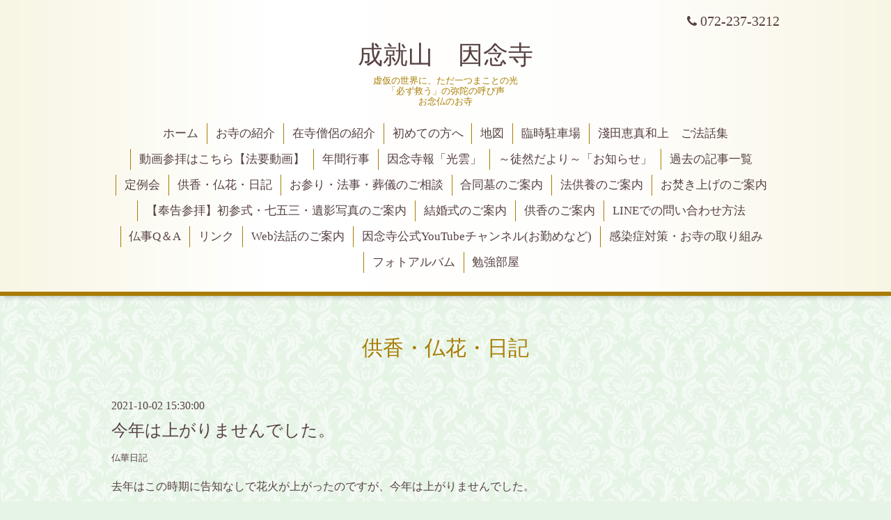

--- FILE ---
content_type: text/html; charset=utf-8
request_url: https://innenji.jp/diary/11077
body_size: 3619
content:
<!DOCTYPE html>
<html lang="ja">
<head>
  <!-- Aroma: ver.202303270000 -->
  <meta charset="utf-8">
  <title>今年は上がりませんでした。 - 成就山　因念寺</title>
  <meta name="viewport" content="width=device-width,initial-scale=1,user-scalable=no">
  <meta name="description" content="去年はこの時期に告知なしで花火が上がったのですが、今年は上がりませんでした。花火みたいだな～とこの仏花を見て思い出しました！">
  <meta name="keywords" content="因念寺,成就山因念寺,大阪,堺市,堺市東区,浄土真宗本願寺派,西本願寺,堺お寺,堺,淺田和上,淺田正博,本願寺勧学,堺,葬式,葬儀　">
  <meta property="og:title" content="今年は上がりませんでした。">
  <meta property="og:image" content="https://cdn.goope.jp/47478/230311221648udbb.jpg">
  <meta property="og:site_name" content="成就山　因念寺">
  <link rel="shortcut icon" href="//cdn.goope.jp/47478/240229194610-65e060724e0ca.ico" />
  <link rel="alternate" type="application/rss+xml" title="成就山　因念寺 / RSS" href="/feed.rss">
  <link rel="stylesheet" href="//fonts.googleapis.com/css?family=Lustria">
  <link rel="stylesheet" href="/style.css?877321-1709201859">
  <link rel="stylesheet" href="/css/font-awesome/css/font-awesome.min.css">
  <link rel="stylesheet" href="/assets/slick/slick.css">
  <link rel="stylesheet" href="/css/theme_aroma/colorbox.css">
  <script src="/assets/jquery/jquery-3.5.1.min.js"></script>
  <script src="/assets/clipsquareimage/jquery.clipsquareimage.js"></script>
</head>
<body id="diary">

  <div class="totop">
    <i class="button fa fa-angle-up"></i>
  </div>

  <div id="container">

    <!-- #header -->
    <div id="header" class="cd-header">
      <div class="inner">

      <div class="element shop_tel" data-shoptel="072-237-3212">
        <div>
          <i class="fa fa-phone"></i>&nbsp;072-237-3212
        </div>
      </div>

      <h1 class="element logo">
        <a class="shop_sitename" href="https://innenji.jp">成就山　因念寺</a>
      </h1>

      <div class="element site_description">
        <span>虚仮の世界に、ただ一つまことの光<br />
「必ず救う」の弥陀の呼び声<br />
お念仏のお寺<br />
</span>
      </div>

      <div class="element navi pc">
        <ul class="navi_list">
          
          <li class="navi_top">
            <a href="/" >ホーム</a>
          </li>
          
          <li class="navi_free free_111854">
            <a href="/free/profile" >お寺の紹介</a>
          </li>
          
          <li class="navi_staff">
            <a href="/staff" >在寺僧侶の紹介</a>
          </li>
          
          <li class="navi_free free_402877">
            <a href="/free/hajimete" >初めての方へ</a>
          </li>
          
          <li class="navi_about">
            <a href="/about" >地図</a>
          </li>
          
          <li class="navi_free free_408401">
            <a href="/free/rinnji" >臨時駐車場</a>
          </li>
          
          <li class="navi_free free_413099">
            <a href="/free/wajyouhouwa" >淺田恵真和上　ご法話集</a>
          </li>
          
          <li class="navi_free free_421707">
            <a href="/free/dougasannpai" >動画参拝はこちら【法要動画】</a>
          </li>
          
          <li class="navi_free free_392961">
            <a href="/free/nennkan1818670440" >年間行事</a>
          </li>
          
          <li class="navi_free free_392963">
            <a href="/free/pp1537371213" >因念寺報「光雲」</a>
          </li>
          
          <li class="navi_info">
            <a href="/info" >～徒然だより～「お知らせ」</a>
          </li>
          
          <li class="navi_free free_463563">
            <a href="/free/kakokijiitirann" >過去の記事一覧</a>
          </li>
          
          <li class="navi_free free_456254">
            <a href="/free/teireikai" >定例会</a>
          </li>
          
          <li class="navi_diary active">
            <a href="/diary" >供香・仏花・日記</a><ul class="sub_navi">
<li><a href='/diary/category/1049765'>紹介</a></li>
<li><a href='/diary/category/1049766'>供香日記</a></li>
<li><a href='/diary/category/1049767'>仏華日記</a></li>
<li><a href='/diary/category/1049774'>花手水日記</a></li>
<li><a href='/diary/category/1053260'>掲示板日記</a></li>
<li><a href='/diary/category/1069859'>寺花日記</a></li>
<li><a href='/diary/category/1103838'>花まつりシリーズ</a></li>
<li><a href='/diary/category/1123539'>お供え日記</a></li>
</ul>

          </li>
          
          <li class="navi_free free_443133">
            <a href="/free/omairi" >お参り・法事・葬儀のご相談</a>
          </li>
          
          <li class="navi_free free_421706">
            <a href="/free/uenntou" >合同墓のご案内</a>
          </li>
          
          <li class="navi_free free_443134">
            <a href="/free/houkuyou" >法供養のご案内</a>
          </li>
          
          <li class="navi_free free_443135">
            <a href="/free/otakiage" >お焚き上げのご案内</a>
          </li>
          
          <li class="navi_free free_443131">
            <a href="/free/syosannsiki" >【奉告参拝】初参式・七五三・遺影写真のご案内</a>
          </li>
          
          <li class="navi_free free_443132">
            <a href="/free/kekkonnsiki" >結婚式のご案内</a>
          </li>
          
          <li class="navi_free free_407582">
            <a href="/free/kunnkou" >供香のご案内</a>
          </li>
          
          <li class="navi_free free_403959">
            <a href="/free/line" >LINEでの問い合わせ方法</a>
          </li>
          
          <li class="navi_free free_422954">
            <a href="/free/butujiqa" >仏事Q＆A</a>
          </li>
          
          <li class="navi_free free_392966">
            <a href="/free/rinku9978447396" >リンク</a>
          </li>
          
          <li class="navi_free free_399323">
            <a href="/free/rinku99784473961155506305" >Web法話のご案内</a>
          </li>
          
          <li class="navi_free free_392964">
            <a href="/free/yu18893502752267230936" >因念寺公式YouTubeチャンネル(お勤めなど)</a>
          </li>
          
          <li class="navi_free free_392967">
            <a href="/free/kasenn51950184861638208649" >感染症対策・お寺の取り組み</a>
          </li>
          
          <li class="navi_photo">
            <a href="/photo" >フォトアルバム</a>
          </li>
          
          <li class="navi_free free_422871">
            <a href="/free/bwnnkyoubeya" >勉強部屋</a>
          </li>
          
        </ul>
      </div>
      <!-- /#navi -->

      </div>
      <!-- /.inner -->

      <div class="navi mobile"></div>

      <div id="button_navi">
        <div class="navi_trigger cd-primary-nav-trigger">
          <i class="fa fa-navicon"></i>
        </div>
      </div>

    </div>
    <!-- /#header -->

    <div id="content">

<!-- CONTENT ----------------------------------------------------------------------- -->






























<!----------------------------------------------
ページ：フリーページ
---------------------------------------------->
<div class="inner">

  <h2 class="page_title">
    <span>供香・仏花・日記</span>
  </h2>

  <div class="textfield">
    <!----------------------------------------------
ページ：日記
---------------------------------------------->

<div class="p-diary">
  
  <section class="p-diary__unit">
    <div class="p-diary__date">2021-10-02 15:30:00</div>
    <h3 class="p-diary__title">
      <a href="/diary/11077">今年は上がりませんでした。</a>
    </h3>
    <div class="p-diary__category">
      <a href="/diary/category/1049767">仏華日記</a>
    </div>
    <div class="wysiwyg p-diary__body">
      <p><span style="font-size: 12pt;">去年はこの時期に告知なしで花火が上がったのですが、今年は上がりませんでした。</span></p>
<p><span style="font-size: 12pt;">花火みたいだな～とこの仏花を見て思い出しました！</span></p>
<p><a href="https://cdn.goope.jp/47478/211002152059-6157fa4bb92f2.jpg" target="_blank"><img src="https://cdn.goope.jp/47478/211002152059-6157fa4bb92f2_l.jpg" alt="R３　10月　　　　小谷宏作.jpg" /></a></p>
    </div>
  </section>
  
</div>



<!-- CSS -->
<script>
  $(function() {
    $('head').prepend('<link rel="stylesheet" href="/css/custompage/diary.css" type="text/css">');
  });
</script>

  </div>

</div>
<!-- /.inner -->




<!-- CONTENT ----------------------------------------------------------------------- -->

    </div>
    <!-- /#content -->


    
    <div class="autopagerize_insert_before"></div>

    <div class="pager">
      <div class="inner">
        <div>
          
        </div>
      </div>
    </div>
    


    <div class="gadgets">
      <div class="inner">
      </div>
    </div>

    <div class="sidebar">
      <div class="inner">

        <div class="block today_area">
          <h3>Schedule</h3>
          <dl>
            <dt class="today_title">
              2026.01.19 Monday
            </dt>
            
          </dl>
        </div>

        <div class="block counter_area">
          <h3>Counter</h3>
          <div>Today: <span class="num">89</span></div>
          <div>Yesterday: <span class="num">697</span></div>
          <div>Total: <span class="num">555394</span></div>
        </div>

        <div class="block qr_area">
          <h3>Mobile</h3>
          <img src="//r.goope.jp/qr/joujusaninnenji"width="100" height="100" />
        </div>

      </div>
    </div>

    <div class="social">
      <div class="inner"><div id="navi_parts">
<div class="navi_parts_detail">
<a href="https://lin.ee/4q4dDwO"><img src="https://scdn.line-apps.com/n/line_add_friends/btn/ja.png" alt="友だち追加" height="36" border="0"></a>
</div>
<div class="navi_parts_detail">
<a href="https://www.instagram.com/j_in1762?igsh=aXZ3dDNvYzh6YjB5&amp;utm_source=qr"><img src="//cdn.goope.jp/47478/250502141848-681455b8a3028.png" alt="apps.43327.13510798887167234.cadff69d-8229-427b-a7da-21dbaf80bd81.png" /></a>
</div>
<div class="navi_parts_detail">
<a href="https://www.youtube.com/channel/UC5cFW7ZcRUIuaPD5vyKB2PQ/"><img src="//cdn.goope.jp/47478/250502142230-6814569616f26.jpg" alt="" /></a>
</div>
</div>
</div>
    </div>

    <div id="footer">
        <div class="inner">

          <div class="shop_name">
            <a href="https://innenji.jp">成就山　因念寺　（じょうじゅさん　いんねんじ）</a>
          </div>

          <div class="footer_social_wrap">
            
            

            
            <a href="https://www.instagram.com/j_in1762/" target="_blank">
              <span class="icon-instagram"></span>
            </a>
            
          </div>

          

          <div class="copyright">
            &copy;2026 <a href="https://innenji.jp">成就山　因念寺　（じょうじゅさん　いんねんじ）</a>. All Rights Reserved.
          </div>

          <div>
            <div class="powered">
              Powered by <a class="link_color_02" href="https://goope.jp/">グーペ</a> /
              <a class="link_color_02" href="https://admin.goope.jp/">Admin</a>
            </div>

            <div class="shop_rss">
              <span>/ </span><a href="/feed.rss">RSS</a>
            </div>
          </div>

        </div>
    </div>

  </div>
  <!-- /#container -->

  <script src="/assets/colorbox/jquery.colorbox-1.6.4.min.js"></script>
  <script src="/js/tooltip.js"></script>
  <script src="/assets/slick/slick.js"></script>
  <script src="/assets/lineup/jquery-lineup.min.js"></script>
  <script src="/assets/tile/tile.js"></script>
  <script src="/js/theme_aroma/init.js"></script>
</body>
</html>
